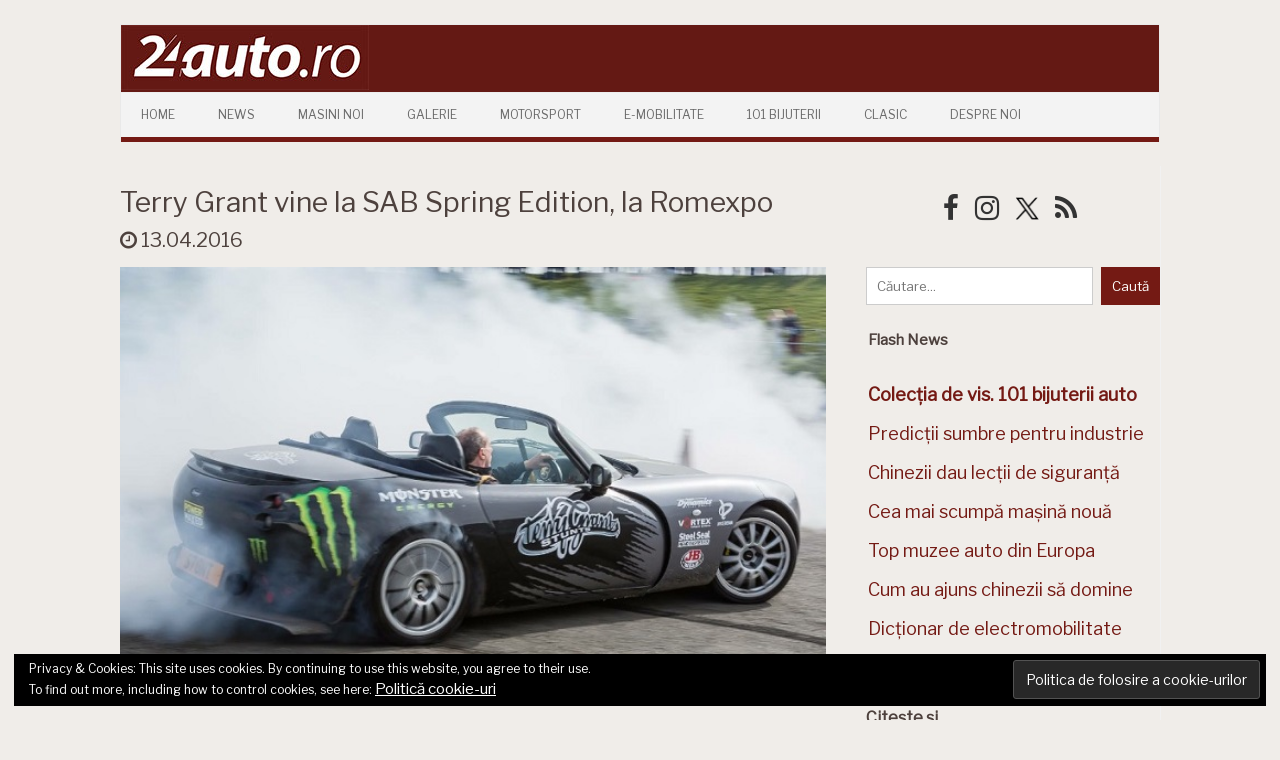

--- FILE ---
content_type: text/html; charset=utf-8
request_url: https://www.google.com/recaptcha/api2/aframe
body_size: 268
content:
<!DOCTYPE HTML><html><head><meta http-equiv="content-type" content="text/html; charset=UTF-8"></head><body><script nonce="njmLVeUu5Wr4XKLjE2MknQ">/** Anti-fraud and anti-abuse applications only. See google.com/recaptcha */ try{var clients={'sodar':'https://pagead2.googlesyndication.com/pagead/sodar?'};window.addEventListener("message",function(a){try{if(a.source===window.parent){var b=JSON.parse(a.data);var c=clients[b['id']];if(c){var d=document.createElement('img');d.src=c+b['params']+'&rc='+(localStorage.getItem("rc::a")?sessionStorage.getItem("rc::b"):"");window.document.body.appendChild(d);sessionStorage.setItem("rc::e",parseInt(sessionStorage.getItem("rc::e")||0)+1);localStorage.setItem("rc::h",'1768727090707');}}}catch(b){}});window.parent.postMessage("_grecaptcha_ready", "*");}catch(b){}</script></body></html>